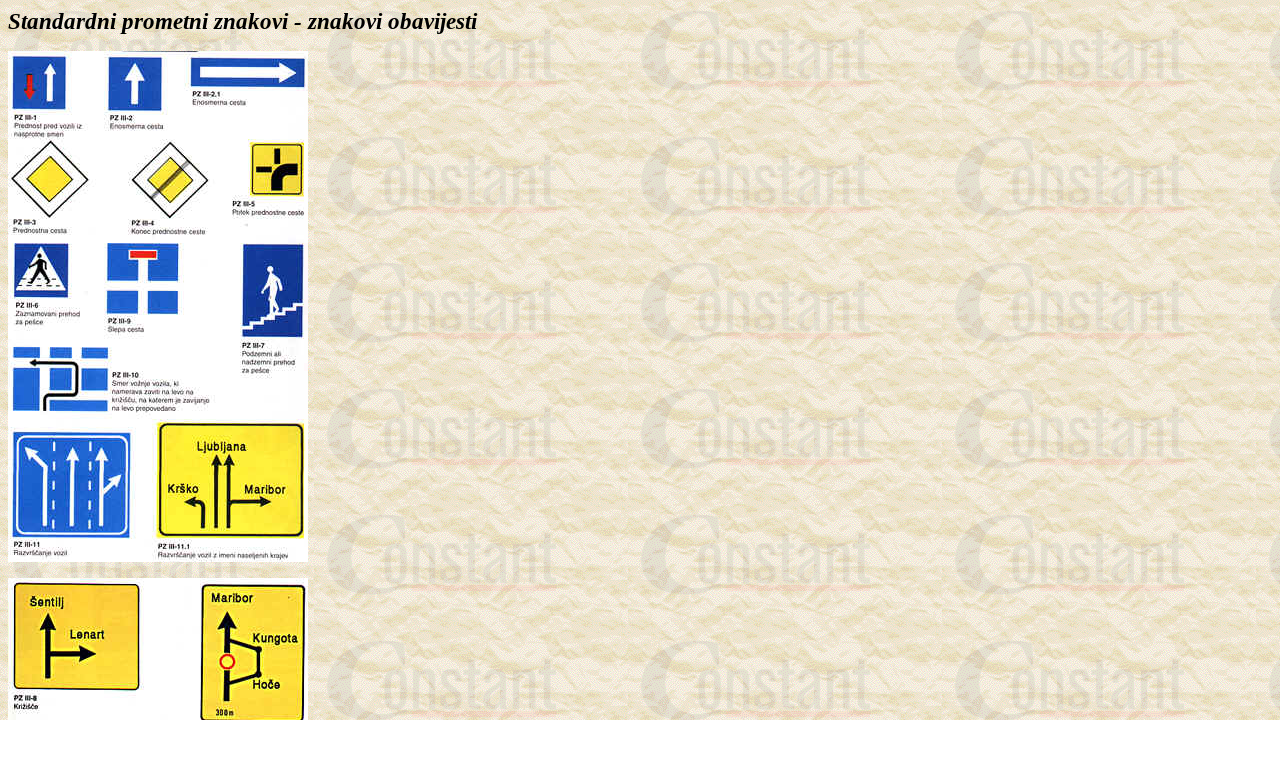

--- FILE ---
content_type: text/html
request_url: https://constant.si/cr/2-1-6-1-d.htm
body_size: 559
content:
<html>

<head>
<meta http-equiv="Content-Type" content="text/html; charset=windows-1250">
<meta name="GENERATOR" content="Microsoft FrontPage 3.0">
<title>Standardni prometni znaki - znaki za obvestila</title>
</head>

<body stylesrc="../default.htm" background="../images/n-podlaga.gif" link="#800080" vlink="#400040">

<p><em><strong><big><big>Standardni prometni znakovi - znakovi obavijesti</big></big></strong></em></p>

<p><img src="../images/2-1-6-1-d-a.jpg" width="300" height="511" alt="Standardni prometni znaki - znaki za obvestila (25402 bytes)"></p>

<p><img src="../images/2-1-6-1-d-b.jpg" width="300" height="517" alt="Standardni prometni znaki - znaki za obvestila (27637 bytes)"></p>

<p><img src="../images/2-1-6-1-d-c.jpg" width="300" height="495" alt="Standardni prometni znaki - znaki za obvestila (28480 bytes)"></p>

<p><img src="../images/2-1-6-1-d-d.jpg" width="300" height="516" alt="Standardni prometni znaki - znaki za obvestila (25303 bytes)"></p>

<p><img src="../images/2-1-6-1-d-e.jpg" width="300" height="506" alt="Standardni prometni znaki - znaki za obvestila (25634 bytes)"></p>

<p><img src="../images/2-1-6-1-d-f.jpg" width="300" height="501" alt="Standardni prometni znaki - znaki za obvestila (27548 bytes)"></p>

<p><img src="../images/2-1-6-1-d-g.jpg" width="300" height="516" alt="Standardni prometni znaki - znaki za obvestila (30650 bytes)"></p>

<p><img src="../images/2-1-6-1-d-h.jpg" width="300" height="494" alt="Standardni prometni znaki - znaki za obvestila (30472 bytes)"></p>

<p><img src="../images/2-1-6-1-d-i.jpg" width="300" height="500" alt="Standardni prometni znaki - znaki za obvestila (26271 bytes)"></p>
<script defer src="https://static.cloudflareinsights.com/beacon.min.js/vcd15cbe7772f49c399c6a5babf22c1241717689176015" integrity="sha512-ZpsOmlRQV6y907TI0dKBHq9Md29nnaEIPlkf84rnaERnq6zvWvPUqr2ft8M1aS28oN72PdrCzSjY4U6VaAw1EQ==" data-cf-beacon='{"version":"2024.11.0","token":"af8e0256f99e41c99ce4f6c3f193ddd7","r":1,"server_timing":{"name":{"cfCacheStatus":true,"cfEdge":true,"cfExtPri":true,"cfL4":true,"cfOrigin":true,"cfSpeedBrain":true},"location_startswith":null}}' crossorigin="anonymous"></script>
</body>
</html>
